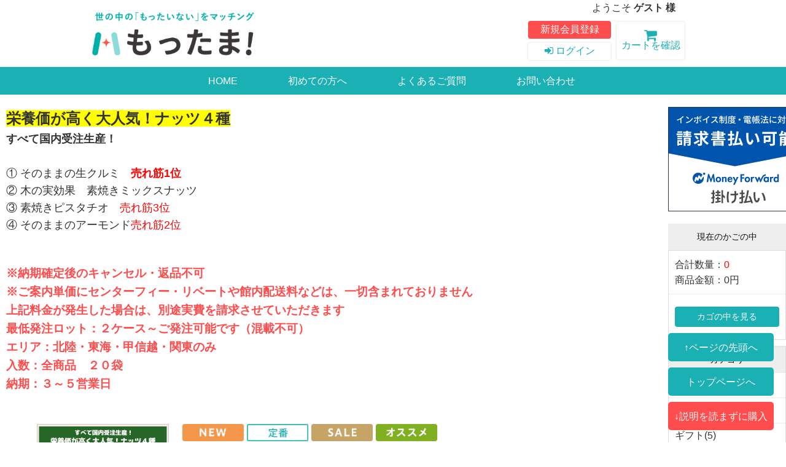

--- FILE ---
content_type: text/html; charset=UTF-8
request_url: https://mottama.jp/products/4001-T4952671251402/
body_size: 13028
content:
<!--#script no escape#-->
<?xml version="1.0" encoding="UTF-8"?>
<!DOCTYPE html PUBLIC "-//W3C//DTD XHTML 1.0 Transitional//EN" "http://www.w3.org/TR/xhtml1/DTD/xhtml1-transitional.dtd">
<html xmlns="http://www.w3.org/1999/xhtml" lang="ja" xml:lang="ja">
<head prefix="og: https://ogp.me/ns# fb: https://ogp.me/ns/fb# article: https://ogp.me/ns/article#">
	<link rel="canonical" href="https://mottama.jp/products/4001-T4952671251402/">
<meta http-equiv="Content-Type" content="text/html; charset=UTF-8" />
<title>栄養価が高く大人気！ナッツ４種 | 食品ロス削減特価品卸売り会員制「もったま！」 食品ロス削減会員制卸売BtoB「もったま！」</title>
<meta http-equiv="Content-Script-Type" content="text/javascript" />
<meta http-equiv="Content-Style-Type" content="text/css" />
	<meta name="author" content="食品ロス削減特価品卸売り会員制「もったま！」" />
	<meta name="description" content="世の中のもったいないをマッチング、会員制総合卸売販売業アイムライズが運営「もったま！」各種飲料・食品・サプリメント・雑貨・化粧品・酒類等の定番品、特価品、賞味期限切迫品、B級品等仕入れ担当者に魅力的な商品をご案内。" />
	<meta name="keywords" content="食品ロス,食品買取,もったま" />
<link rel="shortcut icon" href="/user_data/packages/raku2pc/img/common/favicon.ico?date=011420261630" />
<link rel="icon" type="image/vnd.microsoft.icon" href="/user_data/packages/raku2pc/img/common/favicon.ico?date=011420261630" />

<!-- OGP 共通 -->
<meta property="og:title" content="栄養価が高く大人気！ナッツ４種 | 食品ロス削減特価品卸売り会員制「もったま！」 食品ロス削減会員制卸売BtoB「もったま！」">
<meta property="og:type" content="article">
<meta property="og:url" content="https://mottama.jp/products/4001-T4952671251402/">
	<meta property="og:site_name" content="食品ロス削減会員制卸売BtoB「もったま！」">
	<meta property="og:description" content="世の中のもったいないをマッチング、会員制総合卸売販売業アイムライズが運営「もったま！」各種飲料・食品・サプリメント・雑貨・化粧品・酒類等の定番品、特価品、賞味期限切迫品、B級品等仕入れ担当者に魅力的な商品をご案内。">

<!-- OGP Facebook -->

<!-- OGP Twitter --> 
<meta name="twitter:card" content="summary">

				
<link rel="stylesheet" href="/user_system/packages/raku2pc/css/reset.css?date=011420261630" type="text/css" media="all" />
<link rel="stylesheet" href="/user_system/packages/raku2pc/css/not_async.css?date=011420261630" type="text/css" media="all" />
	<link rel="stylesheet" href="/user_system/packages/raku2pc/css/common.css?date=011420261630" type="text/css" media="all" />
	<link rel="stylesheet" href="/user_system/packages/raku2pc/css/contents.css?date=011420261630" type="text/css" media="all" />
	<link rel="stylesheet" href="/user_system/packages/raku2pc/css/table.css?date=011420261630" type="text/css" media="all" />
	<link rel="stylesheet" href="/user_system/packages/raku2pc/css/bloc.css?date=011420261630" type="text/css" media="all" />
	<link rel="stylesheet" href="/user_system/packages/raku2pc/css/bloc_alpha.css?date=011420261630" type="text/css" media="all" />
	<link rel="stylesheet" href="/user_system/packages/raku2pc/css/font-awesome.min.css?date=011420261630" type="text/css" media="all" />
	<link rel="stylesheet" href="/user_system/packages/raku2pc/css/lib.css?date=011420261630" type="text/css" media="all" />
	<link rel="stylesheet" href="/user_system/packages/raku2pc/css/print.css?date=011420261630" type="text/css" media="all" />
	<link rel="stylesheet" href="/user_system/packages/raku2pc/css/review.css?date=011420261630" type="text/css" media="all" />
	<link rel="stylesheet" href="/js/jquery.colorbox/colorbox.css" type="text/css" media="all" />

				<link rel="stylesheet" href="/user_system/packages/raku2pc/css/raku2bb.css?date=011420261630" type="text/css" media="all" />
	
				<link rel="stylesheet" href="/user_system/packages/raku2pc/css/design.css?date=011420261630" type="text/css" media="all" />
		<link rel="stylesheet" href="/user_system/packages/raku2pc/css/design_contents.css?date=011420261630" type="text/css" media="all" />
					<link rel="stylesheet" href="/user_system/packages/raku2pc/css/main_color.css?date=011420261630" type="text/css" media="all" />
				
					<link rel="stylesheet" href="/user_system/packages/raku2pc/css/required_style.css?date=011420261630" type="text/css" media="all" />
					
		
		
		
			<link rel="stylesheet" href="/user_data/packages/raku2pc/css/import.css?date=011420261630" type="text/css" media="all" />
<link rel="alternate" type="application/rss+xml" title="RSS" href="https://mottama.jp/rss/" />
<script type="text/javascript">//<![CDATA[
/*var customer_regist = 1;*/
var customer_regist = 1;
/*var customer_auto_regist = 0;*/
var customer_auto_regist = 0;
//]]></script>
	<link rel="stylesheet" href="/js/raku2/validationEngine.jquery.css" type="text/css" media="all" />
	<link rel="stylesheet" href="/js/raku2/featherlight.min.css" />
	<link rel="stylesheet" href="/js/raku2/featherlight.default.css" />
	<link rel="stylesheet" href="/js/raku2/themes/base/jquery-ui.css" type="text/css"/>
	<link rel="stylesheet" href="/js/raku2/custom/jquery-ui-1.8.20.custom.css" type="text/css" media="all" />
	<script type="text/javascript" src="/js/raku2/jquery-1.8.2.min.js"></script>
<script type="text/javascript" src="/js/raku2/jquery.validationEngine-ja.js" ></script>
<script type="text/javascript" src="/js/raku2/jquery.validationEngine.js" ></script>
<script type="text/javascript" src="/js/raku2/jquery.collapse.js" ></script>
	<script type="text/javascript" src="/js/raku2/efo_products.js" ></script>
<script type="text/javascript" src="/js/raku2/featherlight.min.js"></script>
<script type="text/javascript" src="/js/eccube.js?011420261630"></script>
<script type="text/javascript" src="/js/eccube.legacy.js" ></script>
<script type="text/javascript" src="/js/jquery.colorbox/jquery.colorbox-min.js" ></script>

<script type="text/javascript" src="/user_system/packages/raku2pc/js/ofi.min.js" ></script>
<script type="text/javascript" id="design-change" src="/user_system/packages/raku2pc/js/design.js" data-design='{"cart_main_color":"#1bb0b3","cart_char_color":"#ffffff","base_back_color":"#eeeeee","base_line_color":"#dddddd","base_char_color":"#111111","accent_color":"#1bb0b3","ms_back_color":"#ffe591","ms_line_color":"#eb9617","ms_char_color":"#111111","body_font_family":"0","flow_back_color":"#ffa624","flow_char_color":"#ffffff","site_layout":"0"}' ></script>
<script type="text/javascript" src="/user_system/packages/raku2pc/js/bxslider_wide.js?date=011420261630"></script>

<!-- bxslider JS,CSS -->
<script type="text/javascript" src="/user_system/packages/raku2pc/js/bxslider.js?date=011420261630"></script>
<link rel="stylesheet" href="/user_system/packages/raku2pc/css/jquery.bxslider.css?date=011420261630" type="text/css" media="all" />
<script type="text/javascript" src="/user_system/packages/raku2pc/js/jquery.bxslider.min.js?date=011420261630" ></script>
<script type="text/javascript" src="/user_system/packages/raku2pc/js/jquery.easing.1.3.js?date=011420261630" ></script>

<!-- 共通JS -->
<script type="text/javascript" src="/user_system/packages/raku2pc/js/common.js?date=011420261630" ></script>







<script type="text/javascript" src="/js/raku2/ui/jquery-ui.min.js" ></script>
<script type="text/javascript" src="/js/raku2/ui/i18n/jquery.ui.datepicker-ja.js" ></script>

<!-- google Material Symbol -->
<link rel="stylesheet" href="https://fonts.googleapis.com/css2?family=Material+Symbols+Sharp:opsz,wght,FILL,GRAD@20..48,100..700,0..1,-50..200" />

<script type="text/javascript">//<![CDATA[
	eccube.productsClassCategories = {"3100":{"__unselected":{"__unselected":{"product_class_id":"1379","product_type":"1"}},"921":{"#0":{"classcategory_id2":"0","name":"","stock_find":true,"stock_notify_flag":"1","plg_raku2_b2b_trade_rate":"","plg_raku2_price_type":"0","tax_rate":"8","plg_raku2_rcatalog_id":"4952671251402","plg_raku2_product_serial_no":"-","plg_raku2_unit_quantity":"","plg_raku2_unit":"\u888b","plg_raku2_packing_id":"1","plg_raku2_packing_name":"\u30b1\u30fc\u30b9","price01":"18,360","price01_inctax":"18,360","price01_notax":"17,000","price02":"11,275","price02_inctax":"11,275","price02_notax":"10,440","price03":"","price03_inctax":"","price03_notax":"","teiki_first_price":"11,275","teiki_first_price_inctax":"11,275","teiki_first_price_notax":"10,440","first_price":"","inctax_first_price":"","price04":"11,275","price04_inctax":"11,275","price04_notax":"10,440","price02_org":"11,275","price02_inctax_org":"11,275","price02_notax_org":"10,440","unit_price01_inctax":"","unit_price02_inctax":"","unit_price03_inctax":"","unit_price04_inctax":"","unit_teiki_first_price_inctax":"","unit_price02_inctax_org":"","unit_price01_notax":"","unit_price02_notax":"","unit_price03_notax":"","unit_price04_notax":"","unit_teiki_first_price_notax":"","unit_price02_notax_org":"","price02_show_zero":"0","price03_show_zero":"0","price04_show_zero":"0","teiki_first_price_show_zero":"0","price02_org_show_zero":"0","point":"0","teiki_first_point":"0","product_code":"T4952671251402","product_class_id":"1379","product_type":"1","plg_raku2_backorder_flag":"0","plg_raku2_product_reg_flag":"0"}},"924":{"#0":{"classcategory_id2":"0","name":"","stock_find":true,"stock_notify_flag":"1","plg_raku2_b2b_trade_rate":"","plg_raku2_price_type":"0","tax_rate":"8","plg_raku2_rcatalog_id":"4952671270229","plg_raku2_product_serial_no":"-","plg_raku2_unit_quantity":"","plg_raku2_unit":"\u888b","plg_raku2_packing_id":"1","plg_raku2_packing_name":"\u30b1\u30fc\u30b9","price01":"16,200","price01_inctax":"16,200","price01_notax":"15,000","price02":"10,044","price02_inctax":"10,044","price02_notax":"9,300","price03":"","price03_inctax":"","price03_notax":"","teiki_first_price":"10,044","teiki_first_price_inctax":"10,044","teiki_first_price_notax":"9,300","first_price":"","inctax_first_price":"","price04":"10,044","price04_inctax":"10,044","price04_notax":"9,300","price02_org":"10,044","price02_inctax_org":"10,044","price02_notax_org":"9,300","unit_price01_inctax":"","unit_price02_inctax":"","unit_price03_inctax":"","unit_price04_inctax":"","unit_teiki_first_price_inctax":"","unit_price02_inctax_org":"","unit_price01_notax":"","unit_price02_notax":"","unit_price03_notax":"","unit_price04_notax":"","unit_teiki_first_price_notax":"","unit_price02_notax_org":"","price02_show_zero":"0","price03_show_zero":"0","price04_show_zero":"0","teiki_first_price_show_zero":"0","price02_org_show_zero":"0","point":"0","teiki_first_point":"0","product_code":"T4952671270229","product_class_id":"1380","product_type":"1","plg_raku2_backorder_flag":"0","plg_raku2_product_reg_flag":"0"}},"923":{"#0":{"classcategory_id2":"0","name":"","stock_find":true,"stock_notify_flag":"1","plg_raku2_b2b_trade_rate":"","plg_raku2_price_type":"0","tax_rate":"8","plg_raku2_rcatalog_id":"4952671293105","plg_raku2_product_serial_no":"-","plg_raku2_unit_quantity":"","plg_raku2_unit":"\u888b","plg_raku2_packing_id":"1","plg_raku2_packing_name":"\u30b1\u30fc\u30b9","price01":"18,360","price01_inctax":"18,360","price01_notax":"17,000","price02":"11,772","price02_inctax":"11,772","price02_notax":"10,900","price03":"","price03_inctax":"","price03_notax":"","teiki_first_price":"11,772","teiki_first_price_inctax":"11,772","teiki_first_price_notax":"10,900","first_price":"","inctax_first_price":"","price04":"11,772","price04_inctax":"11,772","price04_notax":"10,900","price02_org":"11,772","price02_inctax_org":"11,772","price02_notax_org":"10,900","unit_price01_inctax":"","unit_price02_inctax":"","unit_price03_inctax":"","unit_price04_inctax":"","unit_teiki_first_price_inctax":"","unit_price02_inctax_org":"","unit_price01_notax":"","unit_price02_notax":"","unit_price03_notax":"","unit_price04_notax":"","unit_teiki_first_price_notax":"","unit_price02_notax_org":"","price02_show_zero":"0","price03_show_zero":"0","price04_show_zero":"0","teiki_first_price_show_zero":"0","price02_org_show_zero":"0","point":"0","teiki_first_point":"0","product_code":"T4952671293105","product_class_id":"1381","product_type":"1","plg_raku2_backorder_flag":"0","plg_raku2_product_reg_flag":"0"}},"922":{"#0":{"classcategory_id2":"0","name":"","stock_find":true,"stock_notify_flag":"1","plg_raku2_b2b_trade_rate":"","plg_raku2_price_type":"0","tax_rate":"8","plg_raku2_rcatalog_id":"4952671250801","plg_raku2_product_serial_no":"-","plg_raku2_unit_quantity":"","plg_raku2_unit":"\u888b","plg_raku2_packing_id":"1","plg_raku2_packing_name":"\u30b1\u30fc\u30b9","price01":"18,360","price01_inctax":"18,360","price01_notax":"17,000","price02":"11,038","price02_inctax":"11,038","price02_notax":"10,220","price03":"","price03_inctax":"","price03_notax":"","teiki_first_price":"11,038","teiki_first_price_inctax":"11,038","teiki_first_price_notax":"10,220","first_price":"","inctax_first_price":"","price04":"11,038","price04_inctax":"11,038","price04_notax":"10,220","price02_org":"11,038","price02_inctax_org":"11,038","price02_notax_org":"10,220","unit_price01_inctax":"","unit_price02_inctax":"","unit_price03_inctax":"","unit_price04_inctax":"","unit_teiki_first_price_inctax":"","unit_price02_inctax_org":"","unit_price01_notax":"","unit_price02_notax":"","unit_price03_notax":"","unit_price04_notax":"","unit_teiki_first_price_notax":"","unit_price02_notax_org":"","price02_show_zero":"0","price03_show_zero":"0","price04_show_zero":"0","teiki_first_price_show_zero":"0","price02_org_show_zero":"0","point":"0","teiki_first_point":"0","product_code":"T4952671250801","product_class_id":"1382","product_type":"1","plg_raku2_backorder_flag":"0","plg_raku2_product_reg_flag":"0"}}}};eccube.stockNotifyList = [];function fnOnLoad() {fnSetClassCategories(document.form1_3100);}
							function fnOnDefault3100() {
								
								$('.plg_Raku2_classcategory_id3100:first').prop('checked', true);
								var form = $('#form1_3100');
								var product_id = 3100;
								var sele1 = $('.plg_Raku2_classcategory_id3100').val();
								if (sele1 !== undefined) {
									var data1 = sele1.split('_');
									eccube.checkStock(form, product_id, data1[2], data1[3]);
								}
							}
						
	$(function(){
		fnOnLoad(); fnOnDefault3100();
	});
//]]></script>



<!-- ▼Analytics部 スタート -->
<script>
  (function(i,s,o,g,r,a,m){i['GoogleAnalyticsObject']=r;i[r]=i[r]||function(){
  (i[r].q=i[r].q||[]).push(arguments)},i[r].l=1*new Date();a=s.createElement(o),
  m=s.getElementsByTagName(o)[0];a.async=1;a.src=g;m.parentNode.insertBefore(a,m)
  })(window,document,'script','//www.google-analytics.com/analytics.js','ga');

    ga('create', 'UA-32324253-4', 'auto');
  ga('require', 'ec');
  






	ga('ec:addProduct', {
		'id': '3100',
		'name': '栄養価が高く大人気！ナッツ４種-そのままの生クルミ',
		'category': '食品',
		'brand': '',
		'variant': 'T4952671250801～T4952671293105'
	});
	ga('ec:setAction','detail');






  ga('send', 'pageview');
</script>



<!-- Global site tag (gtag.js) - Google Analytics -->
<script async src="https://www.googletagmanager.com/gtag/js?id=G-E8N9C2HGNW"></script>
<script>
window.dataLayer = window.dataLayer || [];
function gtag(){dataLayer.push(arguments);}
gtag('js', new Date());

gtag('config', 'G-E8N9C2HGNW');






	gtag('event', 'view_item', {
		items: [
				 {
			 item_name: '栄養価が高く大人気！ナッツ４種-そのままの生クルミ',
			 item_id: '3100',
			 item_brand: '',
			 item_category: '食品',
			 item_variant: 'T4952671250801～T4952671293105'
		 }				]
	});












</script>
<!-- ▲Analytics部 エンド -->
<!-- Meta Pixel Code -->
<!-- End Meta Pixel Code -->
</head>

<!-- ▼BODY部 スタート -->
<body class="plg_Raku2_LC_Page_Products_Detail"><!-- ▼環境メッセージ --><!-- ▲環境メッセージ --><!-- ▼メンテ中メッセージ --><!-- ▲メンテ中メッセージ --><!-- ▼Body共通分析タグ --><!-- ▲Body共通分析タグ --><noscript><p>JavaScript を有効にしてご利用下さい.</p></noscript><div class="raku2_common_modal">
	<div class="raku2_common_modal_bg"></div>
	<div class="raku2_common_modal_container"></div>
</div><!--raku2_common_modal-->

<style>
.raku2_common_modal {
	display: none;
	height: 100%;
	position: fixed;
	top: 0;
	left: 0;
	width: 100%;
	z-index: 1000;
}

.raku2_common_modal_bg {
	background: rgba(0, 0, 0, 0.3);
	height: 100vh;
	position: absolute;
	width: 100%;
}
</style><script>
$(function() {
	$('.raku2_search_btn').on('click', function() {
		const search_keywaord = $(this).siblings('.raku2_search_keyword').val();
		eccube.setValueAndSubmit('raku2_search_form_fix', 'name', search_keywaord);
	});
});
</script>
<form id="raku2_search_form_fix" name="raku2_search_form_fix" method="get" action="/products/list.php">
	<input type="hidden" name="transactionid" value="8556a97436e1fe6740a780ec57322566fa0ca6de">
	<input type="hidden" name="name" value="">
</form><div class="frame_outer"><a name="top" id="top"></a><div class="raku2_search_area raku2_common_modal_content">
	<form name="raku2_search_form" method="get" action="/products/list.php" class="raku2_search_form">
		<input type="hidden" name="transactionid" value="8556a97436e1fe6740a780ec57322566fa0ca6de">
		<label for="raku2_search_area_box" class="raku2_search_area_box">
			<input type="text" name="name" id="raku2_search_area_box" class="raku2_search_box box300" value="" placeholder="&nbsp;">
			<span class="raku2_search_box_label">検索</span>
			<span class="raku2_search_box_border"></span>
		</label>
		<button type="submit" value="検索"><span class="material-symbols-sharp">search</span></button>
		<div class="raku2_cross"><span class="material-symbols-sharp">close</span></div>
	</form>
</div>

<script>
	$(function() {
		$('.raku2_search_glass').on('click',function(){
			$('.raku2_common_modal').fadeIn();
			$('.raku2_search_area').slideDown();
			$('.raku2_search_form').slideDown();
			$('.raku2_search_area_box #raku2_search_area_box').focus();
		});

		$('.raku2_common_modal_bg, .raku2_cross').on('click',function(){
			$('.raku2_common_modal_content, .raku2_search_form').slideUp();
			$('.raku2_common_modal').fadeOut();
		});
	});
</script><!--#script no escape#-->
<!--▼HEADER--><div id="header_wrap"><div id="header" class="clearfix"><!--<p id="site_description">世の中の「もったいない」をマッチング！</p>--><div id="logo_area"><h1><a href="/"><img src="/upload/save_image/04272105_6087fe0961b.png" alt="栄養価が高く大人気！ナッツ４種" /></a></h1></div><div id="header_utility"><div id="headerInternalColumn"><div class="block_outer"><div id="header_login_area" class="clearfix"><form name="header_login_form" id="header_login_form" method="post" action="https://mottama.jp/frontparts/login_check.php" onsubmit="return eccube.checkLoginFormInputted("header_login_form")"><input type="hidden" name="mode" value="login" /><input type="hidden" name="transactionid" value="8556a97436e1fe6740a780ec57322566fa0ca6de" /><input type="hidden" name="url" value="/products/4001-T4952671251402/" /><div class="block_body clearfix"><div id="user_login"><p>ようこそ <span class="user_name">ゲスト 様</span>　<a href="https://mottama.jp/mypage/login.php#main_column"><i class="fa fa-sign-in"></i> ログイン</a></p></div><div class="btn_outer"><div class="layout_left"><div class="entry_btn"><a href="/entry/">新規会員登録</a></div><div class="login_btn"><a href="https://mottama.jp/mypage/login.php#main_column"><i class="fa fa-sign-in"></i> ログイン</a></div></div></div><div class="cart_btn"><a href="/cart/"><i class="fa fa-shopping-cart" aria-hidden="true"></i>カートを確認</a></div></div></form></div></div><!-- .block_outer[end] --></div><!-- #headerInternalColumn[end] --></div><!-- #header_utility[end] --></div><!-- #header[end] --><div id="gloval_navi"><ul class="clearfix"><li><a href="https://mottama.jp/">HOME</a></li><li><a href="/user_data/guide.php">初めての方へ</a></li><li><a href="/faq.html">よくあるご質問</a></li><li><a href="/contact/">お問い合わせ</a></li><li class="cart"><a href="/cart/"><i class="fa fa-shopping-cart" aria-hidden="true"></i> カートを確認</a></li></ul></div></div><!-- #header_wrap[end] --><!--▲HEADER-->
<div id="container" class="clearfix"><div id="main_column" class="colnum2 left"><!-- ▼メイン --><div class="layout_uppertext"></div><!--#script no escape#-->

<script type="text/javascript" src="/js/raku2/jquery.cookie.js"></script><script type="text/javascript" src="/js/raku2/jquery.json-2.3.min.js"></script><script type="text/javascript" src="/js/raku2/favorites.js"></script><script type="text/javascript" src="/js/jquery.facebox/facebox.js"></script><link rel="stylesheet" type="text/css" href="/js/jquery.facebox/facebox.css" media="screen"><script type="text/javascript" src="/js/jquery.fancybox/jquery.mousewheel-3.0.4.pack.js"></script><script type="text/javascript" src="/js/jquery.fancybox/jquery.fancybox-1.3.4.pack.js"></script><link rel="stylesheet" type="text/css" href="/js/jquery.fancybox/jquery.fancybox-1.3.4.css" media="screen"><script type="text/javascript">//<![CDATA[
	// お気に入りの表示切替
		// Cookie版
		$(function() {
			$(".add_favorite_button").show();
			$(".remove_favorite_button").hide();
			var _favorites = __get_favorites();
			$(_favorites).each(function() {
				var _f = this;
				$("#add_favorite_product_" + _f.id).hide();
				$("#remove_favorite_product_" + _f.id).show();
			});
		});
	
	// 規格2に選択肢を割り当てる。
	function fnSetClassCategories(form, classcat_id2_selected) {
		var $form = $(form);
		var product_id = $form.find('input[name=product_id]').val();
		var $sele1 = $form.find('select[name=classcategory_id1]');
		var $sele2 = $form.find('select[name=classcategory_id2]');
		eccube.setClassCategories($form, product_id, $sele1, $sele2, classcat_id2_selected);
	}
	// 再入荷のお問い合わせボタン
	function fnAddStockNotify(form, product_class_id) {
		var $form = $(form);
		if (product_class_id == 0) {
			// リスト形式の場合
			product_class_id = $form.find('input[name=product_class_id]').val();
		}
		$(form).find('input[name=mode]').val('add_stock_notify');
		$(form).find('input[name=stock_notify_product_class_id]').val(product_class_id);
		$form.submit();
	}

	// fancyBox
	$(function(){
		$("a[rel=fancybox_group]").fancybox({
			'transitionIn'		: 'none',
			'transitionOut'		: 'none',
			'cyclic'			: 'true',
		});
	});

	// 表形式表示での選択処理
	$(function() {
		$('input[name=plg_Raku2_classcategory_id]:radio').change(function() {
			var $form = $(this).parents('form');
			var arrIds = $(this).val().split('_');
			eccube.checkStock($form, arrIds[0], arrIds[2], arrIds[3]);
		});
	});
//]]></script><script type="text/javascript">//<![CDATA[
	// メイン画像・サブ画像・規格画像hover時にmsg表示
	$(function() {
		var isEventRunning = false; // イベントが実行中かどうかのフラグ

		$('.photo a, .sub_photo a').on({
			'mouseenter':function(){
			if (!isEventRunning) {
				isEventRunning = true;
				$(this).next().fadeIn(function(){
				});
			}
		},
			'mouseleave':function(){
			$(this).next().fadeOut('fast', function(){
				isEventRunning = false; // イベントが終了したらフラグを戻す
			});
		}
		});
	});

//]]></script><script>//<![CDATA[
	// 並び順を変更
	function fnChangeOrderby(orderby) {
		let form = 'form1_3100';
		eccube.setValue('mode', 'review_sort', form);
		eccube.setValue('orderby', orderby, form);
		eccube.submitForm('', form);
	}
//]]></script><a name="4001-T4952671251402"></a>
	
		<div id="undercolumn">
							<!--▼商品詳細▼-->
<div id="detailarea" class="clearfix">
	<div id="detail_type_a">

		<!--■サーバーエラーメッセージ（普段は表示されることは無い）■-->
		
		<!--■画面メッセージ（在庫なしの場合）■-->
				
		<!--■ＰＣ用販売説明文■-->
		<div id="ins_display_caption_pc">
			<!--#script no escape#-->
<h1 style="font-size:x-large">
<span style="background-color:#ffff00">栄養価が高く大人気！ナッツ４種</span></h1>
<div style="font-size:large;padding-bottom: 50px;">

<p style="font-size:large">
<strong>すべて国内受注生産！</strong><br><br>

① そのままの生クルミ　<span style="color:#ff0000"><strong>売れ筋1位</strong></span><br>
② 木の実効果　素焼きミックスナッツ<br>
③ 素焼きピスタチオ　<span style="color:#ff0000">売れ筋3位</span><br>
④ そのままのアーモンド<span style="color:#ff0000">売れ筋2位</span>
</p>
</div>

<div class="warning">
※納期確定後のキャンセル・返品不可<br>
※ご案内単価にセンターフィー・リベートや館内配送料などは、一切含まれておりません<br>
上記料金が発生した場合は、別途実費を請求させていただきます<br>
最低発注ロット：２ケース～ご発注可能です（混載不可）<br>
エリア：北陸・東海・甲信越・関東のみ<br>
入数：全商品　２０袋<br>
納期：３～５営業日
</div>
		</div>
		
		<!--■左ブロック■-->
		<div id="detailleftbloc">
			<!--■商品画像■-->
							<!--■商品画像■-->

<div class="photo">

									
					<a
				rel="fancybox_group"
				href="/upload/save_image/04121657_6618e96cf1b.jpg"
				class=""
				target="_blank"
			>
			<img src="/upload/save_image/04121657_6618e96cf1b.jpg" alt="栄養価が高く大人気！ナッツ４種" class="picture js-replace-no-image" />
			</a>
				<p class="picture_message" style="display: none;">
			<a href="/upload/save_image/04121657_6618e96cf1b.jpg" class="" target="_blank">画像をクリックして拡大する</a>
		</p>
		</div>

<!--■規格画像■-->
																
<!--■サブ画像■-->
																																																																
<!--■動画■-->
					</div>

		<!--■右ブロック■-->
		<div id="detailrightbloc" class="detaildescriptionbloc">
			<!--■商品詳細（通常）■-->
			
<script type="text/javascript">//<![CDATA[

	// メイン商品購入サブミット処理
	function fnform1Submit(p_form, p_zaiko_type, p_kikaku_select, classcategory_id, product_type_id) {

		// 規格の設定
		if (classcategory_id != '') {
			// かごに入れる規格を設定
			$('#' + p_form + '_plg_Raku2_classcategory_id').val(classcategory_id);
		}

		// 追加購入可能グループ
		if (product_type_id != '') {
			// かごに入れる規格を設定
			$('#' + p_form + '_product_type_id').val(product_type_id);
		}

				// 在庫選択肢、かつ、表形式の場合のチェックする
		if (p_zaiko_type==2 && p_kikaku_select == 1) {
			 $('#' + p_form).validationEngine({
			    promptPosition: "topLeft:130"
			 });
		}
		
		// サブミット
		$('#' + p_form).submit();
	}
	
	function fnChgOption() {
		var option1 = $('[name="product_option_id[]"] option:selected').val();
		var option2 = $('[name="product_option_id2[]"] option:selected').val();
		
		//活性制御
		if(option1 == "") {
			$('[name="quantity"]').prop('disabled', true);
			$('[name="quantity"]').css('background-color', "#dcdcdc");
		} else {
			$('[name="quantity"]').prop('disabled', false);
			$('[name="quantity"]').css('background-color', "#fff");
		}

		if(option2 == "") {
			$('[name="quantity2"]').prop('disabled', true);
			$('[name="quantity2"]').css('background-color', "#dcdcdc");
		} else {
			$('[name="quantity2"]').prop('disabled', false);
			$('[name="quantity2"]').css('background-color', "#fff");
		}
		
		//両方未選択ならカートボタンを非表示
		if(option1 == "" && option2 == "") {
			$('.cart_area').css('display', 'none');
		} else {
			$('.cart_area').css('display', '');
		}
	}

	// 価格が非表示の場合、かつ、購入不可の場合は、カートに入れるを消す
																
//]]></script>

<form name="form1_3100" id="form1_3100" method="post" action="?">
	<input type="hidden" name="transactionid" value="8556a97436e1fe6740a780ec57322566fa0ca6de" />
	<input type="hidden" name="formname" value="form1" />
	<input type="hidden" name="mode" value="cart" />
	<input type="hidden" name="product_id" value="3100" />
	<input type="hidden" name="product_id_3100" value="" />
	<input type="hidden" name="product_class_id" value="1379" id="product_class_id" />
	<input type="hidden" name="favorite_product_id" value="" />
	<input type="hidden" name="stock_notify_product_class_id" value="" />
	<input type="hidden" name="product_type_id" value="0" id="form1_3100_product_type_id" />
		<input type="hidden" name="rp" value="" />
		<input type="hidden" id="display_estimate_button_detail" name="display_estimate_button_detail" value="0" />
	<input type="hidden" id="raku2_price_undecided_enble" name="raku2_price_undecided_enble" value="0" />
	<input type="hidden" id="raku2_price_undecided_enble_opt" name="raku2_price_undecided_enble_opt" value="0" />
	<input type="hidden" id="product_list_table_product_unit_quantity" value="1" />
	<input type="hidden" id="product_detail_price_type" value="1" />
	<input type="hidden" id="orderby" name="orderby" value="create_date">
	<input type="hidden" name="file_key" value="" />

	<!--■商品ステータス■-->
				<ul class="status_icon clearfix">
			<!--★定期購入★-->
			
			<!--★予約商品★-->
			
			<!--★のし対応★-->
			
																				<li class="image_status_new">
					<img src="/user_data/packages/raku2pc/img/icon/ico_01.gif" alt="新商品" id="icon1" />
					<span class="status_icon_span">新商品</span>
				</li>
																				<li class="raku2_image_status_8">
					<img src="/user_data/packages/raku2pc/img/icon/lable-normal.png" alt="定番" id="icon8" />
					<span class="status_icon_span">定番</span>
				</li>
																				<li class="image_status_sale">
					<img src="/user_data/packages/raku2pc/img/icon/ico_03.gif" alt="SALE" id="icon3" />
					<span class="status_icon_span">SALE</span>
				</li>
																				<li class="image_status_recommended">
					<img src="/user_data/packages/raku2pc/img/icon/ico_04.gif" alt="オススメ" id="icon4" />
					<span class="status_icon_span">オススメ</span>
				</li>
					</ul>
	
	<!--■詳細メインコメント (楽天:PC用キャッチコピー)■-->
	<div class="main_comment"></div>

	<!--■商品名■-->
	<h2 class="raku2_break_word raku2_product_name">栄養価が高く大人気！ナッツ４種</h2>


	<!--■ＰＣ用商品説明文■（※テンプレートＢ・Ｄのみ　ここで表示）-->
	
	<!--■商品コード■(動的)-->
	<dl class="product_code">
		<dt>商品コード:</dt>
		<dd>
			<span id="product_code_default">
									T4952671250801～T4952671293105
							</span><span id="product_code_dynamic"></span>
		</dd>
	</dl>

	
	<!--■通常価格■(動的)-->

				
						<dl class="normal_price">
									<dt>参考上代</dt>
													<dd class="price">
						<span class="price01_notax_default">17,000</span><span class="price01_notax_dynamic"></span>円 (税込8%						<span class="price01_inctax_default">18,360</span><span class="price01_inctax_dynamic"></span>円)
					</dd>
							</dl>
			
	<!--■販売価格■(動的)-->
					<div class="price price_show_type01">
			<p class="price_show_close">会員価格は会員様のみ公開</p>
		</div>
			
		<!--■1個あたりの単価(動的)■-->
																								
		<!--■ポイント(動的)■-->
														
		<!--■元の販売価格(ただしログイン前は会員価格を表示)(動的)■-->
																
				
		<!--■販売期間■-->
					<div class="sell_kikan">
															<div>販売期間:～2024年04月30日 15時00分</div>
												</div>
		
		
		
		
																	<dl class="rcatalog_id">
						<dt>JANコード:</dt>
						<dd><span id="product_rcatalog_id_default">4952671250801</span><span id="product_rcatalog_id_dynamic"></span></dd>
					</dl>
										
										
					<!--■関連カテゴリ■-->
			<dl class="relative_cat">
				<dt>関連カテゴリ:</dt>
									<dd>
																					<a href="/products/c/foods/">食品</a>
																									</dd>
									<dd>
																					<a href="/products/c/foods/">食品</a>
														 > 																					<a href="/products/c/pro-foods/">加工食品</a>
																									</dd>
									<dd>
																					<a href="/products/c/standard/">通常品</a>
																									</dd>
							</dl>
				
					<!--■注文受付数■-->
			<div class="sale_limit">
				注文受付数:
									2ケース ～
											</div>
		
				
							
		<!--■規格選択■-->
						

	<!--■画面メッセージ上■-->
	

		<!--★お気に入り登録★-->
		
	<!--■表形式２■-->
	

	<!--■表形式３■-->
	

			
	<!--■カートに入れる■-->
		<div class="cart_area_col01">
	<div class="cart_area clearfix">
			
						<div class="attention">※商品の販売期間外のため現在は注文を受け付けていません。</div>
				
		<!--■再入荷お知らせボタン■-->
											<div class="stock_notify_btn clear">
										
														</div>
									
		<!--★お気に入り登録★-->
				<div class="favorite_btn clear">
							<a
					href="#"
					onclick="__add_favorite('3100', '栄養価が高く大人気！ナッツ４種');return false;"
					id="add_favorite_product_3100"
					class="add_favorite_button"
					style="display:none;"
				>
					<span name="add_favorite_product" id="add_favorite_product"><i class="fa fa-heart-o" aria-hidden="true"></i> お気に入り</span>
				</a>
								<a
					href="#"
					onclick="__remove_favorite('3100');return false;"
					id="remove_favorite_product_3100"
					class="remove_favorite_button"
					style="display:none;"
				>
					<span name="remove_favorite_product" id="remove_favorite_product"><i class="fa fa-heart on" aria-hidden="true"></i> お気に入り登録済み</span>
				</a>
									</div>
		
		<!--■お問い合わせボタン■-->
		
		<!--■資料請求ボタン■-->
		
		</div>
	</div>

</form>
			<!--■商品詳細（定期）■-->
			
			<!--■画面メッセージ下■-->
			
			
			<!--■ＰＣ用商品説明文■-->
			<div id="ins_catalog_caption_pc"><!--#script no escape#-->
※画像はイメージです　現物を優先いたします。<br>

<table>
<tr>
<th>商品名</th>
<td>
① そのままの生クルミ<br>
② 木の実効果　素焼きミックスナッツ<br>
③ 素焼きピスタチオ<br>
④ そのままのアーモンド
</td>
</tr>
<tr>
<th>エリア</th>
<td>北陸・東海・甲信越・関東のみ<br>
</td>
</tr>
<tr>
<th>ロット</th>
<td>２ケース～ご発注可能です（混載不可）
</td>
</tr>
<tr>
<th>賞味期限</th>
<td>
製造より３００日
</td>
</tr>
<tr>
<th>規格</th>
<td>
①：２８０g / ②：２２０g / ③：２１０g / ④：２８０g
</td>
</tr>
<tr>
<th>入数</th>
<td>全商品　２０袋</td>
</tr>
<tr>
<th>納期</th>
<td>３～５営業日</td>
</tr>
<tr>
<th>メーカー</th>
<td>栗山商事</td>
</tr>
</table></div>
		</div>
	<!--▲買い物かご-->
	</div>
</div>
<!--▲商品詳細▲-->			
			<!--▼商品レビュー（ここから）▼-->
						<!--▲商品レビュー▲（ここまで）-->
		</div>

		<ul id="fixed_link"><li><a href="#top">↑ページの先頭へ</a></li>
			<li><a href="https://mottama.jp/">トップページへ</a></li>
			<li><a href="#detailrightbloc" id="btn_cart">↓説明を読まずに購入</a></li>
		</ul><span style="display:none;">
<div class="cartin">
</div><script type="text/javascript">//<![CDATA[

//]]>
</script>
                <div class="cartin" style="margin-top:1em;">
                    <div class="cartin_btn">
                        <div id="cartbtn_default">
                            <a href="javascript:void(fnFormModeSubmit('form1', 'plg_pg2click', '', ''));" onmouseover="chgImgImageSubmit('/plugin/Pg2Click/btn_2click_on.png','plg_pg2click')" onmouseout="chgImgImageSubmit('/plugin/Pg2Click/btn_2click.png','plg_pg2click')">
                                <img src="/plugin/Pg2Click/btn_2click.png" alt="2クリック決済" name="plg_pg2click" id="plg_pg2click" /></a>
                        </div>
                    </div>
                </div>


</span>


<div class="layout_lowertext"></div><!--▼HEADER--><div></div><!--▲HEADER-->
<!-- ▲メイン --><!-- ▼カテゴリから選ぶ --><div class="category">
<h2 class="category__title">カテゴリから選ぶ</h2>
<ul class="category__list">
<li class="category__item cat04"><a class="category__link" href="https://mottama.jp/products/c/foods/?orderby=date">食品<span>（加工品・一般）</span></a></li>
<li class="category__item cat05"><a class="category__link" href="https://mottama.jp/products/c/drink/?orderby=date">飲料</a></li>
<li class="category__item cat01"><a class="category__link" href="https://mottama.jp/products/c/cosmetic/?orderby=date">化粧品</a></li>
<li class="category__item cat02"><a class="category__link" href="https://mottama.jp/products/c/goods/?orderby=date">雑貨</a></li>
<li class="category__item cat06"><a class="category__link" href="https://mottama.jp/products/c/foodstuff/?orderby=date">業務用食料</a></li>
<li class="category__item cat03"><a class="category__link" href="https://mottama.jp/products/c/liquors/?orderby=date">酒類</a></li>
<li class="category__item cat07"><a class="category__link" href="https://mottama.jp/products/c/corona/?orderby=date">コロナ対策用</a></li>
</ul>
</div><!-- ▲カテゴリから選ぶ --></div><div id="rightcolumn" class="side_column"><!-- ▼MFケッサイバナー --><div class="side-banner">
<a class="side-banner-image" href="https://mfkessai.co.jp/kessai/buyer/" target="_blank">
<img src="https://c.mfkessai.co.jp/img/material/ec/bnr02_220_170.png" alt="マネーフォワードケッサイ">
</a>
</div><!-- ▲MFケッサイバナー --><!-- ▼かごの中 --><!--#script no escape#-->

<div class="block_outer"><div id="cart_area"><h2 class="cart"><span class="title">現在のかごの中</span></h2><div class="block_body"><div class="information"><p class="item">合計数量：<span class="attention">0</span></p><p class="total">商品金額：<span class="price">0円</span></p></div><div class="btn"><a href="/cart/">カゴの中を見る</a></div></div></div></div><!-- ▲かごの中 --><!-- ▼レフトナビゲーション --><!--#script no escape#-->
<!--#script no escape#-->
<!--▼LEFTNAVI--><!--▲LEFTNAVI-->
<!-- ▲レフトナビゲーション --><!-- ▼カテゴリ(アコーディオン) --><!--#script no escape#-->
<div class="block_outer">
	<div id="category_area">
		<div class="block_body">
			<h2>カテゴリ</h2>
			<ul id="tree1" class="ul_tree">
														<li class="level1">
													<div class="c_tree on_child">
								<div class="tree_img_outer"></div>
																	<a href="/products/c/foods/?orderby=date" class="tree1_cat_link">食品(201)</a>
																<a class="toggle"></a>
							</div>
												<ul class="tree2" class="ul_tree">
																							<li class="level2">
									<div class="c_tree">
										<div class="tree_img_outer"></div>
																					<a href="/products/c/sweets/?orderby=date"  >お菓子(63)</a>
																			</div>
								</li>
																															<li class="level2">
									<div class="c_tree">
										<div class="tree_img_outer"></div>
																					<a href="/products/c/drink/?orderby=date"  >飲料(27)</a>
																			</div>
								</li>
																															<li class="level2 onmark">
									<div class="c_tree">
										<div class="tree_img_outer"></div>
																					<a href="/products/c/pro-foods/?orderby=date"   class="onlink">加工食品(145)</a>
																			</div>
								</li>
																															<li class="level2">
									<div class="c_tree">
										<div class="tree_img_outer"></div>
																					<a href="/products/c/seasoning/?orderby=date"  >調味料(12)</a>
																			</div>
								</li>
																															<li class="level2">
									<div class="c_tree">
										<div class="tree_img_outer"></div>
																					<a href="/products/c/frosen-food/?orderby=date"  >冷凍食品(15)</a>
																			</div>
								</li>
																															<li class="level2">
									<div class="c_tree">
										<div class="tree_img_outer"></div>
																					<a href="/products/c/noodles/?orderby=date"  >麺類(19)</a>
																			</div>
								</li>
																															<li class="level2">
									<div class="c_tree">
										<div class="tree_img_outer"></div>
																					<a href="/products/c/foodstuff/?orderby=date"  >業務用・食材(2)</a>
																			</div>
								</li>
																					</ul>
					</li>
																			<li class="level1">
													<div class="c_tree on_child">
								<div class="tree_img_outer"></div>
																	<a href="/products/c/liquors/?orderby=date" class="tree1_cat_link">酒類(3)</a>
																<a class="toggle"></a>
							</div>
												<ul class="tree2" class="ul_tree">
																							<li class="level2">
									<div class="c_tree">
										<div class="tree_img_outer"></div>
																					<a href="/products/c/wine/?orderby=date"  >ワイン(1)</a>
																			</div>
								</li>
																															<li class="level2">
									<div class="c_tree">
										<div class="tree_img_outer"></div>
																					<a href="/products/c/whisky/?orderby=date"  >ウイスキー(2)</a>
																			</div>
								</li>
																					</ul>
					</li>
																			<li class="level1">
													<div class="c_tree">
								<div class="tree_img_outer"></div>
																	<a href="/products/c/150/?orderby=date"  >ギフト(5)</a>
															</div>
												<ul class="tree2" class="ul_tree">
													</ul>
					</li>
																			<li class="level1">
													<div class="c_tree on_child">
								<div class="tree_img_outer"></div>
																	<a href="/products/c/h-foods/?orderby=date" class="tree1_cat_link">健康食品・サプリメント(4)</a>
																<a class="toggle"></a>
							</div>
												<ul class="tree2" class="ul_tree">
																							<li class="level2">
									<div class="c_tree">
										<div class="tree_img_outer"></div>
																					<a href="/products/c/healthy-drink/?orderby=date"  >健康ドリンク(3)</a>
																			</div>
								</li>
																					</ul>
					</li>
																			<li class="level1">
													<div class="c_tree on_child">
								<div class="tree_img_outer"></div>
																	<a href="/products/c/cosmetic/?orderby=date" class="tree1_cat_link">コスメ(8)</a>
																<a class="toggle"></a>
							</div>
												<ul class="tree2" class="ul_tree">
																							<li class="level2">
									<div class="c_tree">
										<div class="tree_img_outer"></div>
																					<a href="/products/c/skincare/?orderby=date"  >スキンケア(3)</a>
																			</div>
								</li>
																															<li class="level2">
									<div class="c_tree">
										<div class="tree_img_outer"></div>
																					<a href="/products/c/haircare/?orderby=date"  >ヘアケア(1)</a>
																			</div>
								</li>
																															<li class="level2">
									<div class="c_tree">
										<div class="tree_img_outer"></div>
																					<a href="/products/c/makeup/?orderby=date"  >メイクアップ(2)</a>
																			</div>
								</li>
																																																																																	</ul>
					</li>
																			<li class="level1">
													<div class="c_tree">
								<div class="tree_img_outer"></div>
																	<a href="/products/c/goods/?orderby=date"  >雑貨(16)</a>
															</div>
												<ul class="tree2" class="ul_tree">
													</ul>
					</li>
																			<li class="level1">
													<div class="c_tree">
								<div class="tree_img_outer"></div>
																	<a href="/products/c/corona/?orderby=date"  >コロナ対策関連(3)</a>
															</div>
												<ul class="tree2" class="ul_tree">
													</ul>
					</li>
																			<li class="level1">
													<div class="c_tree">
								<div class="tree_img_outer"></div>
																	<a href="/products/c/special-price/?orderby=date"  >特価・訳あり品(32)</a>
															</div>
												<ul class="tree2" class="ul_tree">
													</ul>
					</li>
																			<li class="level1">
													<div class="c_tree">
								<div class="tree_img_outer"></div>
																	<a href="/products/c/standard/?orderby=date"   class="onlink">通常品(149)</a>
															</div>
												<ul class="tree2" class="ul_tree">
													</ul>
					</li>
												</ul>
		</div>
	</div>
</div><!-- ▲カテゴリ(アコーディオン) --><!-- ▼商品検索 --><!--#script no escape#-->

<div class="block_outer"><div id="search_area"><h2><span class="title">商品検索</span></h2><div class="block_body"><!--検索フォーム--><form name="search_form" id="search_form" method="get" action="/products/list.php"><input type="hidden" name="transactionid" value="8556a97436e1fe6740a780ec57322566fa0ca6de" /><dl class="formlist"><dt>商品カテゴリから選ぶ</dt><dd><input type="hidden" name="mode" value="search" /><select name="category_id" class="box145"><option label="全ての商品" value="">全ての商品</option><option label="&nbsp;&nbsp;食品" value="100" selected="selected">&nbsp;&nbsp;食品</option>
<option label="&nbsp;&nbsp;&nbsp;&nbsp;お菓子" value="104">&nbsp;&nbsp;&nbsp;&nbsp;お菓子</option>
<option label="&nbsp;&nbsp;&nbsp;&nbsp;飲料" value="101">&nbsp;&nbsp;&nbsp;&nbsp;飲料</option>
<option label="&nbsp;&nbsp;&nbsp;&nbsp;加工食品" value="102" selected="selected">&nbsp;&nbsp;&nbsp;&nbsp;加工食品</option>
<option label="&nbsp;&nbsp;&nbsp;&nbsp;調味料" value="103">&nbsp;&nbsp;&nbsp;&nbsp;調味料</option>
<option label="&nbsp;&nbsp;&nbsp;&nbsp;冷凍食品" value="105">&nbsp;&nbsp;&nbsp;&nbsp;冷凍食品</option>
<option label="&nbsp;&nbsp;&nbsp;&nbsp;麺類" value="107">&nbsp;&nbsp;&nbsp;&nbsp;麺類</option>
<option label="&nbsp;&nbsp;&nbsp;&nbsp;業務用・食材" value="106">&nbsp;&nbsp;&nbsp;&nbsp;業務用・食材</option>
<option label="&nbsp;&nbsp;酒類" value="180">&nbsp;&nbsp;酒類</option>
<option label="&nbsp;&nbsp;&nbsp;&nbsp;ワイン" value="181">&nbsp;&nbsp;&nbsp;&nbsp;ワイン</option>
<option label="&nbsp;&nbsp;&nbsp;&nbsp;ウイスキー" value="902">&nbsp;&nbsp;&nbsp;&nbsp;ウイスキー</option>
<option label="&nbsp;&nbsp;ギフト" value="901">&nbsp;&nbsp;ギフト</option>
<option label="&nbsp;&nbsp;健康食品・サプリメント" value="200">&nbsp;&nbsp;健康食品・サプリメント</option>
<option label="&nbsp;&nbsp;&nbsp;&nbsp;健康ドリンク" value="201">&nbsp;&nbsp;&nbsp;&nbsp;健康ドリンク</option>
<option label="&nbsp;&nbsp;コスメ" value="300">&nbsp;&nbsp;コスメ</option>
<option label="&nbsp;&nbsp;&nbsp;&nbsp;スキンケア" value="301">&nbsp;&nbsp;&nbsp;&nbsp;スキンケア</option>
<option label="&nbsp;&nbsp;&nbsp;&nbsp;ヘアケア" value="302">&nbsp;&nbsp;&nbsp;&nbsp;ヘアケア</option>
<option label="&nbsp;&nbsp;&nbsp;&nbsp;メイクアップ" value="304">&nbsp;&nbsp;&nbsp;&nbsp;メイクアップ</option>
<option label="&nbsp;&nbsp;雑貨" value="400">&nbsp;&nbsp;雑貨</option>
<option label="&nbsp;&nbsp;コロナ対策関連" value="500">&nbsp;&nbsp;コロナ対策関連</option>
<option label="&nbsp;&nbsp;特価・訳あり品" value="600">&nbsp;&nbsp;特価・訳あり品</option>
<option label="&nbsp;&nbsp;通常品" value="700" selected="selected">&nbsp;&nbsp;通常品</option>
</select></dd></dl><dl class="formlist"><dt>商品名を入力</dt><dd><input type="text" name="name" class="box140" maxlength="50" value="" /></dd></dl><p class="btn"><input type="submit" value="検索" name="search" /></p></form></div></div></div><!-- ▲商品検索 --><!-- ▼食品買取バナー --><div class="side-banner">
<a class="side-banner-image" href="https://aimrise.co.jp/guidekenshoku/" target="_blank">
<img src="https://mottama.jp/user_data/packages/raku2pc/img/banner/bnr_aim-soudan--pc.png
" alt="食品買取">
</a>
<a class="side-banner-text" href="https://aimrise.co.jp/guidekenshoku/" target="_blank">食品買取はこちら</a>
</div><!-- ▲食品買取バナー --><!-- ▼LINEお友だち追加 -->
   <div class="block_outer">
        <div id="search_area">
        <h2><span class="title">LINEお友だち追加</span></h2>
            <div class="block_body">
              <p class="block_body_text">商品情報が届きます</p>
              <img class="block_body_image " src="https://qr-official.line.me/sid/M/239uuzmu.png" alt="もったまLINEお友達QRコード">
              <a href="https://lin.ee/Vgda25X" target="_blank"><img src="https://scdn.line-apps.com/n/line_add_friends/btn/ja.png" alt="友だち追加" width="100%" height="auto" border="0"></a>
            </div>
        </div>
    </div><!-- ▲LINEお友だち追加 --><!-- ▼カレンダー --><!--#script no escape#-->
<div class="block_outer"><div id="calender_area"><h2>営業カレンダー</h2><div class="block_body"><table><caption class="month">2026年1月</caption><thead><tr><th>日</th><th>月</th><th>火</th><th>水</th><th>木</th><th>金</th><th>土</th></tr></thead><tr><td></td><td></td><td></td><td></td><td class="off">1</td><td class="off">2</td><td class="off">3</td></tr><tr><td class="off">4</td><td>5</td><td>6</td><td>7</td><td>8</td><td>9</td><td class="off">10</td></tr><tr><td class="off">11</td><td class="off">12</td><td>13</td><td class="today">14</td><td>15</td><td>16</td><td class="off">17</td></tr><tr><td class="off">18</td><td>19</td><td>20</td><td>21</td><td>22</td><td>23</td><td class="off">24</td></tr><tr><td class="off">25</td><td>26</td><td>27</td><td>28</td><td>29</td><td>30</td><td class="off">31</td></tr></table><table><caption class="month">2026年2月</caption><thead><tr><th>日</th><th>月</th><th>火</th><th>水</th><th>木</th><th>金</th><th>土</th></tr></thead><tr><td class="off">1</td><td>2</td><td>3</td><td>4</td><td>5</td><td>6</td><td class="off">7</td></tr><tr><td class="off">8</td><td>9</td><td>10</td><td class="off">11</td><td>12</td><td>13</td><td class="off">14</td></tr><tr><td class="off">15</td><td>16</td><td>17</td><td>18</td><td>19</td><td>20</td><td class="off">21</td></tr><tr><td class="off">22</td><td class="off">23</td><td>24</td><td>25</td><td>26</td><td>27</td><td class="off">28</td></tr></table><p class="information">※赤字は休業日です</p></div></div></div><!-- ▲カレンダー --></div></div><!--#script no escape#-->
<!--▼FOOTER--><!-- フッターフレーム START --><div class="base_design"><div id="footer_company"><div class="footer__info"><div class="footer__info-logo"><img class="footer__info-logo-image" src="https://mottama.jp/user_data/packages/raku2pc/img/common/logo.png" alt="もったま！"></div><div class="footer__info-about"><div class="footer__info-address">総合卸のBtoBサイト【もったま！】<br>〒114-0023  東京都北区滝野川5丁目41番3号　ＴＫビル3階</div><div class="footer__times">営業時間：9：30～18：30　定休日：土・日・祝日</div></div></div><div class="footer__nav"><ul class="footer__list"><li class="footer__item"><a href="https://aimrise.co.jp/" target="_blank">会社概要</a></li><li class="footer__item"><a href="https://mottama.jp/user_data/faq.php#cancel">返品・交換について</a></li><li class="footer__item"><a href="https://mottama.jp/order/index.php">特定商取引法の表記</a></li><li class="footer__item"><a href="https://mottama.jp/guide/privacy.php">プライバシーポリシー</a></li><li class="footer__item"><a href="https://mottama.jp/contact/" target="_top">お問い合わせ</a></li></ul></div><address class="footer__copy">© もったま！ All Rights reserved.</address></div></div><!--▲FOOTER-->
</div><!-- ▼Body共通分析タグ --><!-- ▲Body共通分析タグ --></body><!-- ▲BODY部 エンド -->

<!-- ▼slick部 -->
<!-- ▲slick部 -->


<!-- ロード非同期オン時はレンダリング後にcssを読み込む -->

<div id="common_dialog" class="common_dialog" style="display:none;">
	<p id="common_dialog_message">｛確認メッセージ｝</p>
</div>







<script type="text/javascript">
  (function() {
	var src = (location.protocol == 'https:' ? 'https://mottama.jp/' : 'https://mottama.jp/')
			+ 'plugin/Raku2/plg_raku2_access.php'
			+ '?u=' + encodeURIComponent(location.href)
			+ '&r=' + encodeURIComponent(document.referrer)
			+ '&ttl=' + encodeURIComponent(document.title)
			+ '&dmy=01142026163023'
			+ '&o=';
	document.write('<script src="' + src + '" type="text/javascript"><\/script>');
  })();
</script>

</html>

--- FILE ---
content_type: text/css
request_url: https://mottama.jp/user_system/packages/raku2pc/css/main_color.css?date=011420261630
body_size: 4755
content:
@supports(--css: variables) {
/* グローバルにCSS変数を宣言する */
:root {

    --main-color: #1bb0b3;
    --char-color: #ffffff;
    --base-back-color: #eeeeee;
    --base-line-color: #dddddd;
    --base-char-color: #111111;
    --accent-color: #1bb0b3;
    --ms-back-color: #ffe591;
    --ms-line-color: #eb9617;
    --ms-char-color: #111111;
    --body-font-family: -apple-system, BlinkMacSystemFont, "Helvetica Neue", "Yu Gothic Medium", YuGothicMedium, Verdana, Meiryo, "M+ 1p", sans-serif;
    --flow-back-color: #ffa624;
    --flow-char-color: #ffffff;

}

body {
     font-family: var(--body-font-family, -apple-system, BlinkMacSystemFont, "Helvetica Neue", "Yu Gothic Medium", YuGothicMedium, Verdana, Meiryo, "M+ 1p", sans-serif);
}


#gloval_navi ul li a,
#gloval_navi ul li a:link,
#gloval_navi ul li a:visited,
#gloval_navi ul li a:link:hover,
#gloval_navi ul li a[href]:hover {
    color: var(--char-color);
}



/* =========================================

 メインカラー
 
========================================= */
.btn input {
    background: var(--main-color);
    color: var(--char-color);
}

#calender_area table .month {
    background: var(--main-color);
    color: var(--char-color);
}

/* 詳しくはこちらアイコン */
p.link_text:before {
    color: var(--main-color);
}

/* 見出しアイコン */
#order h3 i.fa-check-square:before {
    color: var(--main-color);
}

/* ご確認画面へボタン */
#order input[type="button"], #order input[type="submit"] {
    border: solid 3px var(--main-color);
    background: #fff;
    box-shadow: 0 1px 2px #ccc;
    color: var(--main-color);
}
#order input[type="button"]:hover, #order input[type="submit"]:hover {
    background: var(--main-color);
    color: var(--char-color);
}
.fa-angle-right:before {
    color: #ccc;
}

/* 新規会員登録ボタン */
.login_area .btn_area.btn_type_def li a {
    background: var(--main-color) none repeat scroll 0% 0%;
    color: var(--char-color);
}

/* アイコン */
#detailarea .review_link_bloc .review_link i {
    color: var(--main-color);
}
#reviews_area div.listrightbloc p.item_review_btn::before {
    color: var(--main-color);
}
#reviews_area div.listrightbloc p.item_page_btn::before {
    color: var(--main-color);
}
#reviews_area .list-inner-left .reviewtitle::before {
    color: var(--main-color);
}
.item_spec_area p.item_page_btn::before {
    color: var(--main-color);
}

/* ボタン */
.list-inner-left-bottom a {
    background: var(--main-color);
}
.entry_btn a, .login_btn a {
    background: var(--main-color) none repeat scroll 0% 0%;
    color: var(--char-color);
}
.entry_btn a, .login_btn {
    color: var(--char-color);
}

/* お買い物を続けるボタン */
.btn_area.btn_type_def li a,
div[id^="raku2_close"] {
    background: var(--main-color) none repeat scroll 0% 0%;
    color: var(--char-color);
}

/* フローティングボタン_商品ページ */
ul#fixed_link li a {
    background: var(--main-color) none repeat scroll 0% 0%;
    color: var(--char-color);
}

/* header */
#header_login_area p.btn input {
    background: var(--main-color) none repeat scroll 0% 0%;
}
#header_login_area p.btn.logout_btn input {
    color: var(--char-color);
}

/* MYページボタン */
#header_login_area div.btn a,
#raku2_new_header .header_mypage_btn a {
    background: var(--main-color) none repeat scroll 0% 0%;
    color: var(--char-color);
}

/* グローバルナビ */
#gloval_navi {
    background-color: var(--main-color);
}

/* 子カテゴリーbefore */
#category_area li.onmark p a.onlink:before {
    color: var(--main-color);
}

/* footer h2 */
#footer h2 {
    background: var(--main-color) none repeat scroll 0% 0%;
    color: var(--char-color);
}

/* リスト */
#account_info .fa-caret-right:before {
    color: var(--main-color);
}

/* お届け先の追加 */
p.addbtn i {
    background: var(--main-color);
    color: var(--char-color);
}
/* ステータスアイコン */
li[class^='image_status_'] span,li[class*=' image_status_'] span,
li[class^='raku2_image_status_'] span,li[class*=' raku2_image_status_'] span {
    background-color: var(--main-color);
}

/* カスタムページ */
/* よくあるご質問 */
.custom_page .acMenu dt.check {
    color: var(--main-color);
}
.custom_page #faqarea h3 {
    background-color: var(--main-color);
    color: var(--char-color);
}
/* ご利用ガイド */
.custom_page #guide_area h2 {
    border-left: var(--main-color) solid 5px;
}


/* 
 マイページナビ
------------------------------------------ */

/* 背景 */
ul#mypage_nav {
    background: var(--main-color);
}
ul#mypage_nav li a {
    background: var(--main-color);
}
/* 文字 */
ul#mypage_nav li a {
    color: var(--char-color);
}
.fa-angle-right:before {
    color: var(--char-color);
}


/* =========================================

 アクセントカラー
 
========================================= */

/* かごの中を見る_side */
#cart_area .btn a {
    background: var(--accent-color) none repeat scroll 0% 0%;
    color: var(--char-color);
}

/* カート内ボタン */
.btn_area.btn_type_def input,
.btn_area.btn_type_def a.btn {
    background: var(--accent-color);
    color: var(--char-color);
}

/* 説明を読まずに購入 */
ul#fixed_link li a#btn_cart {
    background: var(--accent-color) none repeat scroll 0% 0%;
}

form#search_form #search_keyword_top input#btn_kwd_search {
    background: var(--accent-color);
}

i.fa.fa-heart.on {
    color: var(--accent-color);
}

/* カートを確認_side */
.cart_btn a,
#raku2_new_header .cart_btn {
    background: var(--accent-color) none repeat scroll 0% 0%;
    color: var(--char-color);
}

/* カゴに入れる_商品ページ */
#detailarea .cartin_btn a #cart {
    background-color: var(--accent-color);
    color: var(--char-color);
}
#profile_image_list input[type="radio"]:checked + label::before {
    border: 3px solid var(--accent-color);
}

/* 見積依頼_商品ページ */
#detailarea .cartin_btn a #cart_estimate {
    background-color: var(--accent-color);
    color: var(--char-color);
}

/* カゴに入れる_商品ページ_規格 */
table.layout_kikaku_select-03 input[type='text'], .layout_kikaku_select-03 .setQuantity input[type='text'] {
    border: solid 1px var(--ms-line-color);
}
.layout_kikaku_select-03 .setQuantity select{
	border: solid 1px var(--ms-line-color);
}
table.tbl_inventory_type.tbl_items.layout_kikaku_select-03 .orderquantity_box select {
    border: 1px solid var(--ms-line-color);
}
.kikaku_tablelayout_02 table.layout_kikaku_select-03 #cart a {
    background-color: var(--accent-color);
    color: var(--char-color);
}
.kikaku_tablelayout_03 div.layout_kikaku_select-03 #cart a{
    background-color: var(--accent-color);
    color: var(--char-color);
}

/* カスタムページ */
/* よくあるご質問 */
.custom_page .acMenu dt.check {
    color: var(--accent-color);
}

/* ホーム画面へ戻る */
#raku2_cage_clear_area .btn a {
    background: var(--accent-color) none repeat scroll 0% 0%;
    color: var(--char-color);
}

#raku2_cage_clear_area .btn a {
    padding: 10px;
    background: #FF931E none repeat scroll 0% 0%;
    color: #FFF;
    display: block;
    border-radius: 5px;
    margin: 10px;
    text-decoration: none;
    font-size: 90%;
    text-align: center;
    width: 220px;
}

/* -----------------------------------------

 メッセージ
 
------------------------------------------ */

/* 定期機能 */
div#undercolumn_shopping #periodArea {
    background-color: var(--ms-back-color);
}

/* 現在のカゴの中 ポイント案内 */
div#undercolumn_cart .point_announce {
    border: solid 1px var(--ms-line-color);
    background: var(--ms-back-color);
    color: var(--ms-char-color);
}

/* 定期お申込み一覧 お知らせ */
.periodical_history_list .periodical_info {
    border: solid 1px var(--ms-line-color);
    background: var(--ms-back-color);
    color: var(--ms-char-color);
}
#customer_next_rank_info {
    border: solid 1px var(--ms-line-color);
    background: var(--ms-back-color);
    color: var(--ms-char-color);
}
#mycontents_area.periodical_order_history .periodical_order_detail_bloc.periodical_info {
    border: solid 1px var(--ms-line-color);
    background: var(--ms-back-color);
    color: var(--ms-char-color);
}


/* =========================================

 ベースカラー　背景／線／文字
 
========================================= */

body {
}

/* footerナビ */
#footer ul {
    background: var(--base-back-color);
    color: var(--base-char-color);
}
#copyright {
    background: var(--base-back-color);
    color: var(--base-char-color);
}
#footer ul li {
    border-right: 1px solid var(--base-char-color);
}
#footer ul li a{
    color: var(--base-char-color);
}
#footer ul li:first-child {
    border-left: 1px solid var(--base-char-color);
}
.base_design #footer_company {
    background: var(--base-back-color);
    color: var(--base-char-color);
}
.base_design #footer_company .company_link_group ul li a {
    color: var(--base-char-color);
}
.base_design #copyright {
    background: var(--base-back-color);
    color: var(--base-char-color);
}

/* ボタン回り　商品詳細ページ */
#detailarea .cart_area {
    background-color: var(--base-back-color);
    color: var(--base-char-color);
    border: 1px solid var(--base-line-color);
}

/* side_column */
#login_area h2, #search_area h2, #calender_area h2, #cart_area h2, #cart h2, #category_area h2, #raku2_narrowing_area h2 {
    background-color: var(--base-back-color);
    color: var(--base-char-color);
}
.side_column .block_body {
    border: solid 1px var(--base-line-color);
}
#category_area li.level0 {
    border-bottom: dotted 1px var(--base-line-color);
}
#category_area li.level1 {
    border-bottom: dotted 1px var(--base-line-color);
}
#cart_area .btn {
    border-top: 1px dotted var(--base-line-color);
}
.kikaku_tablelayout_03 .cart-area {
    background-color: var(--base-back-color);
    color: var(--base-char-color);
}
.kikaku_tablelayout_03 table.layout_kikaku_select-03 tr {
    border-bottom: dotted 1px var(--base-line-color);
}
li.level2 {
    background-color: var(--base-back-color);
    border-bottom: dotted 1px var(--base-line-color);
}
#category_area ul#tree1 ul.tree2 li a:link, #category_area ul#tree1 ul.tree2 li a:visited {
    color: var(--base-char-color);
}

/* -----------------------------------------

 table
 
------------------------------------------ */

/* 現在のカゴの中 */
div#undercolumn_cart table {
    border-top: 1px solid var(--base-line-color);
    border-left: 1px solid var(--base-line-color);
}
div#undercolumn_cart table th {
    border-right: 1px solid var(--base-line-color);
    border-bottom: 1px solid var(--base-line-color);
    color: var(--base-char-color);
    background-color: var(--base-back-color);
}
div#undercolumn_cart table td {
    border-right: 1px solid var(--base-line-color);
    border-bottom: 1px solid var(--base-line-color);
    background-color: #fff;
}


/* お支払い方法・お届け時間等の指定 */
div#undercolumn_shopping table {
    border-top: 1px solid var(--base-line-color);
    border-left: 1px solid var(--base-line-color);
}
div#undercolumn_shopping table th {
    border-right: 1px solid var(--base-line-color);
    border-bottom: 1px solid var(--base-line-color);
    color: var(--base-char-color);
    background-color: var(--base-back-color);
}
div#undercolumn_shopping table td {
    border-right: 1px solid var(--base-line-color);
    border-bottom: 1px solid var(--base-line-color);
    background-color: #fff;
}


/* 一体型LP */
.lp_form_wrapper #order-form table.oeder-item-list-box {
    border: 1px solid var(--base-line-color);
}
.plg_Raku2_LC_Page_Entry_Lp_New #order-form table,
.lp_form_wrapper #order-form table {
    border-top: 1px solid var(--base-line-color);
    border-left: 1px solid var(--base-line-color);
}
.plg_Raku2_LC_Page_Entry_Lp_New #order-form table th,
.lp_form_wrapper #order-form table th {
    border-right: 1px solid var(--base-line-color);
    border-bottom: 1px solid var(--base-line-color);
    color: var(--base-char-color);
    background-color: var(--base-back-color);
}
.lp_form_wrapper #order-form table td {
    border-right: 1px solid var(--base-line-color);
    border-bottom: 1px solid var(--base-line-color);
}
.lp_form_wrapper #order-form .order-item table.order-item-list-box{
    border: 1px solid var(--base-line-color);
}
#wrapper #disp_box #order-form #calender_area table.calendar {
    border-top: 1px solid var(--base-line-color);
}
/* 会員登録 */
.LC_Page_Entry table {
    border-top: 1px solid var(--base-line-color);
    border-left: 1px solid var(--base-line-color);
}
.LC_Page_Entry table th {
    border-right: 1px solid var(--base-line-color);
    border-bottom: 1px solid var(--base-line-color);
    color: var(--base-char-color);
    background-color: var(--base-back-color);
}
.LC_Page_Entry table td {
    border-right: 1px solid var(--base-line-color);
    border-bottom: 1px solid var(--base-line-color);
    background-color: #fff;
}


/* 会員登録内容変更(入力ページ) */
.LC_Page_AbstractMypage table {
    border-top: 1px solid var(--base-line-color);
    border-left: 1px solid var(--base-line-color);
}
.LC_Page_AbstractMypage table th {
    border-right: 1px solid var(--base-line-color);
    border-bottom: 1px solid var(--base-line-color);
    color: var(--base-char-color);
    background-color: var(--base-back-color);
}
.LC_Page_AbstractMypage table td {
    border-right: 1px solid var(--base-line-color);
    border-bottom: 1px solid var(--base-line-color);
    background-color: #fff;
}


/* お気に入りアイテム */
.LC_Page_AbstractMypage table.favoriteitems {
    border-top: none;
    border-left: none;
}
.LC_Page_AbstractMypage table.favoriteitems th {
    border-right: none;
    border-bottom: none;
    color: var(--base-char-color);
    background-color: var(--base-back-color);
}
.LC_Page_AbstractMypage table.favoriteitems td {
    border-right: none;
    border-bottom: 1px solid var(--base-line-color);
    background-color: #fff;
}


/* 再入荷リクエスト */
.LC_Page_AbstractMypage table.restock_list {
    border-top: none;
    border-left: none;
}
.LC_Page_AbstractMypage table.restock_list th {
    border-right: none;
    border-bottom: none;
    color: var(--base-char-color);
    background-color: var(--base-back-color);
}
.LC_Page_AbstractMypage table.restock_list td {
    border-right: none;
    border-bottom: 1px solid var(--base-line-color);
    background-color: #fff;
}


/* ポイント履歴 */
#point_list table {
    border-top: 1px solid var(--base-line-color);
    border-left: 1px solid var(--base-line-color);
}
#point_list table th {
    border-right: 1px solid var(--base-line-color);
    border-bottom: 1px solid var(--base-line-color);
    border-left: 1px solid var(--base-line-color);
    color: var(--base-char-color);
    background-color: var(--base-back-color);
}
#point_list table td {
    border-right: 1px solid var(--base-line-color);
    border-bottom: 1px solid var(--base-line-color);
    border-left: 1px solid var(--base-line-color);
    background-color: #fff;
}


/* 定期購入お申し込み詳細 */
.periodical_order_history table {
    border-top: 1px solid var(--base-line-color);
    border-left: 1px solid var(--base-line-color);
}
.periodical_order_history table th {
    border-right: 1px solid var(--base-line-color);
    border-bottom: 1px solid var(--base-line-color);
    color: var(--base-char-color);
    background-color: var(--base-back-color);
}
.periodical_order_history table td {
    border-right: 1px solid var(--base-line-color);
    border-bottom: 1px solid var(--base-line-color);
    background-color: #fff;
}


/* 定期お申し込み一覧 */
.periodical_history_list table {
    border-top: 1px solid var(--base-line-color);
    border-left: 1px solid var(--base-line-color);
}
.periodical_history_list table th {
    border-right: 1px solid var(--base-line-color);
    border-bottom: 1px solid var(--base-line-color);
    color: var(--base-char-color);
    background-color: var(--base-back-color);
}
.periodical_history_list table td {
    border-right: 1px solid var(--base-line-color);
    border-bottom: 1px solid var(--base-line-color);
    background-color: #fff;
}


/* 定期購入お申し込み内容の変更 */
.periodical_order_chgship table,.periodical_order_chgpayment table {
    border-top: 1px solid var(--base-line-color);
    border-left: 1px solid var(--base-line-color);
}
.periodical_order_chgship table th,.periodical_order_chgpayment table th {
    border-right: 1px solid var(--base-line-color);
    border-bottom: 1px solid var(--base-line-color);
    color: var(--base-char-color);
    background-color: var(--base-back-color);
}
.periodical_order_chgship table td,.periodical_order_chgpayment table td {
    border-right: 1px solid var(--base-line-color);
    border-bottom: 1px solid var(--base-line-color);
    background-color: #fff;
}


/* 購入履歴詳細 */
.order_history_detail table {
    border-top: 1px solid var(--base-line-color);
    border-left: 1px solid var(--base-line-color);
}

.order_history_detail table th {
    border-right: 1px solid var(--base-line-color);
    border-bottom: 1px solid var(--base-line-color);
    color: var(--base-char-color);
    background-color: var(--base-back-color);
}
.order_history_detail table td {
    border-right: 1px solid var(--base-line-color);
    border-bottom: 1px solid var(--base-line-color);
    background-color: #fff;
}


/* 商品詳細ページ */
.plg_Raku2_LC_Page_Products_Detail table {
    border-top: 1px solid var(--base-line-color);
    border-left: 1px solid var(--base-line-color);
}
.plg_Raku2_LC_Page_Products_Detail table th {
    border-right: 1px solid var(--base-line-color);
    border-bottom: 1px solid var(--base-line-color);
    color: var(--base-char-color);
    background-color: var(--base-back-color);
}
.plg_Raku2_LC_Page_Products_Detail table td {
    border-right: 1px solid var(--base-line-color);
    border-bottom: 1px solid var(--base-line-color);
    background-color: #fff;
}


/* 特定商取引に関する法律に基づく表記 */
.LC_Page_Order table {
    border-top: 1px solid var(--base-line-color);
    border-left: 1px solid var(--base-line-color);
}
.LC_Page_Order table th {
    border-right: 1px solid var(--base-line-color);
    border-bottom: 1px solid var(--base-line-color);
    color: var(--base-char-color);
    background-color: var(--base-back-color);
}
.LC_Page_Order table td {
    border-right: 1px solid var(--base-line-color);
    border-bottom: 1px solid var(--base-line-color);
    background-color: #fff;
}

table.raku2_order_teiki_info li:not(:last-child) {
	border-bottom: 0.1rem solid var(--base-line-color);
}

/* お問い合わせ(入力ページ) */
.LC_Page_Contact table {
    border-top: 1px solid var(--base-line-color);
    border-left: 1px solid var(--base-line-color);
}
.LC_Page_Contact table th {
    border-right: 1px solid var(--base-line-color);
    border-bottom: 1px solid var(--base-line-color);
    color: var(--base-char-color);
    background-color: var(--base-back-color);
}
.LC_Page_Contact table td {
    border-right: 1px solid var(--base-line-color);
    border-bottom: 1px solid var(--base-line-color);
    background-color: #fff;
}


/* レビュー投稿(入力ページ) */
.plg_Raku2_LC_Page_Products_Review table {
    border-top: 1px solid var(--base-line-color);
    border-left: 1px solid var(--base-line-color);
}
.plg_Raku2_LC_Page_Products_Review table th {
    border-right: 1px solid var(--base-line-color);
    border-bottom: 1px solid var(--base-line-color);
    color: var(--base-char-color);
    background-color: var(--base-back-color);
}
.plg_Raku2_LC_Page_Products_Review table td {
    border-right: 1px solid var(--base-line-color);
    border-bottom: 1px solid var(--base-line-color);
    background-color: #fff;
}


/* レビュー一覧 */
.plg_Raku2_LC_Page_Review_List table {
    border-top: 1px solid var(--base-line-color);
    border-left: 1px solid var(--base-line-color);
}
.plg_Raku2_LC_Page_Review_List table th {
    border-right: 1px solid var(--base-line-color);
    border-bottom: 1px solid var(--base-line-color);
    color: var(--base-char-color);
    background-color: var(--base-back-color);
}
.plg_Raku2_LC_Page_Review_List table td {
    border-right: 1px solid var(--base-line-color);
    border-bottom: 1px solid var(--base-line-color);
    background-color: #fff;
}


/* 購入履歴一覧 */
.order_history_list .order_info, .estimate_history_list .estimate_info, #point_list table th {
    border-bottom: solid 1px var(--base-line-color);
    background: var(--base-back-color);
    color: var(--base-char-color);
}

#mycontents_area.mypage-top #order_history .order_history_list, #mycontents_area.mypage-top #estimate_history .estimate_history_list, #point_list table th {
    border: solid 1px var(--base-line-color);
}

.order_history_list, .estimate_history_list {
    border: solid 1px var(--base-line-color);
}

/* 出荷準備中の商品 */
.order_history_list .order_info, .estimate_history_list .estimate_info {
    border-bottom: solid 1px var(--base-line-color);
    background: var(--base-back-color);
    color: var(--base-char-color);
}

/* まとめ請求書　価格表 */
table.matome_price {
	border-top: 1px solid var(--base-line-color);
	border-left: 1px solid var(--base-line-color);
}
table.matome_price th {
	border-right: 1px solid var(--base-line-color);
	border-bottom: 1px solid var(--base-line-color);
	color: var(--base-char-color);
	background-color: var(--base-back-color);
}
table.matome_price td {
	border-right: 1px solid var(--base-line-color);
	border-bottom: 1px solid var(--base-line-color);
}

/* -----------------------------------------

 フロー
 
------------------------------------------ */
/* 購入フローh3 */
#main_column .sub_area h3, #undercolumn_login .login_area h3, #undercolumn_shopping h3, #undercolumn_cart h3 {
    color: var(--flow-back-color);
}
/* 標準フロー */
.step li.is_current{
    background: var(--flow-back-color);
    color: var(--flow-char-color);
}
.step li.is_current:after{
    border-color: transparent transparent transparent var(--flow-back-color);
}

/* Rフロー */
.rstep .is_current {
    background: var(--flow-back-color);
    color: var(--flow-char-color);
}

/* Aフロー */
div.astep1_nonmenber::after,
div.astep1_3::after,
div.astep2_3::after,
div.astep3_3::after,
div.astep4_3::after,
div.astep1_3_csv::after,
div.astep2_3_csv::after,
div.astep3_3_csv::after,
div.astep4_3_csv::after,
div.astep1_4::after,
div.astep2_4::after,
div.astep3_4::after,
div.astep4_4::after {
    border-bottom: 3px solid var(--flow-back-color);
}

.astep_on{
    color: var(--flow-back-color);
}

/* Yフロー */
.ystep_circle div.is_current:first-child:before,.ystep_circle div.is_current:nth-child(2):before,.ystep_circle div.is_current:nth-child(3):before,.ystep_circle div.is_current:nth-child(4):before {
    background-color: var(--flow-back-color);
}

.ystep_circle div {
    color: var(--flow-char-color);
}

.ystep_naiyo_3 .is_current,
.ystep_naiyo_4 .is_current {
    color: var(--flow-back-color);
}


} /* @supports(--css: variables) */

/* 説明を読まずに購入ボタンのみ上書き */
ul#fixed_link li #btn_cart {
    color: #ffffff;
}


/* -----------------------------------------

 商品詳細UI改善
 商品一覧UI改善
 
------------------------------------------ */
#detail_type_new_a .status_icon .raku2_status_text,
.raku2_product_list_new .list_status_icon .raku2_status_text {
	border: solid 1px var(--accent-color);
	color: var(--accent-color);
}

#detailarea #detail_type_new_a .raku2_price03_area span#price03_title_default {
	border-color: var(--accent-color);
	color: var(--accent-color);
}
#detailarea #detail_type_new_a .review_link_bloc {
	background-color: var(--ms-back-color);
}

#detailarea #detail_type_new_a .product_stock {
	color: var(--base-char-color);
}

#detailarea #detail_type_new_a #cart {
	background-color: var(--accent-color);
	color: var(--char-color);
}

#detailarea #detail_type_new_a .raku2_kikaku_nav .raku2_product_box label {
	border: 1px solid var(--base-line-color);
}
#detailarea #detail_type_new_a .raku2_kikaku_nav input[type="radio"]:checked + label {
	border: 1px solid var(--ms-line-color);
	background-color: var(--ms-back-color);
}
.raku2_product_select_area .raku2_icon > .raku2_icon1,
.raku2_product_select_area .raku2_icon > .raku2_icon2 {
	background: var(--accent-color);
}

#detailarea #detail_type_new_a .raku2_product_select_area input:checked + label {
	border-color: var(--accent-color);
}

#detailarea #detail_type_new_a .raku2_product_select_area input[type="radio"]:checked + label::after{
	background: var(--accent-color);
}

#customervoice_area .page_navigation a {
	background-color: var(--base-back-color);
	color: var(--base-char-color);
}

#customervoice_area .raku2_review_sort a {
	background-color: var(--base-back-color);
}

#customervoice_area .raku2_review_sort .raku2_review_sort_active {
	background-color: var(--accent-color);
	color: var(--char-color);
}

#detailarea #detail_type_new_a #raku2_stock_notify_btn_default a p {
	background-color: var(--accent-color);
	color: var(--char-color);
}


/* 商品一覧下位カテゴリ */
.raku2_child_categories a.category_no_image:link,
.raku2_child_categories a.category_no_image:visited {
	border: 1px var(--accent-color) solid;
	color: var(--accent-color);
}

.raku2_child_categories a.category_no_image:hover {
	background-color: var(--accent-color);
	color: #fff;
}

.raku2_child_categories a.category_image:link,
.raku2_child_categories a.category_image:visited {
	background-color: var(--ms-back-color);
	color: var(--base-char-color);
}

.raku2_child_categories .fa-angle-right:before {
	color: var(--base-char-color);
}

/* -----------------------------------------
 ヘッダー検索
------------------------------------------ */
.raku2_search_area button,
.raku2_search_box button {
	background-color: var(--accent-color);
}


/* -----------------------------------------
 フロントパーツ
------------------------------------------ */
#main_column .raku2_recommend_list .list_status_icon .raku2_status_text,
#main_column .raku2_ranking_list .list_status_icon .raku2_status_text,
#main_column .raku2_history_list .list_status_icon .raku2_status_text,
#main_column .raku2_related_list .list_status_icon .raku2_status_text {
    border: solid 1px var(--accent-color);
    color: var(--accent-color);
}

/* -----------------------------------------
 商品詳細スライダー
------------------------------------------ */
.raku2_cart_slidein .raku2_quantity {
    background: var(--accent-color);
    color: var(--char-color);
}

.raku2_cart_slidein .raku2_slidein_btn_buy {
    background: var(--accent-color);
}
.raku2_cart_slidein .raku2_slidein_btn_buy a {
    color: var(--char-color);
}

/* -----------------------------------------
 新オーダーシート
------------------------------------------ */
div.raku2_new_layout_orderlist .raku2_order_list_add,
div.raku2_new_layout_ordergrid .raku2_order_list_add {
	background-color: var(--accent-color);
}

div.raku2_new_layout_orderlist [class^="raku2_order_list_stock_notify_undone"],
div.raku2_new_layout_orderlist [class^="raku2_order_list_stock_notify_done"],
div.raku2_new_layout_orderlist [class^="raku2_order_list_stock_notify_loading"],
div.raku2_new_layout_ordergrid [class^="raku2_order_list_stock_notify_undone"],
div.raku2_new_layout_ordergrid [class^="raku2_order_list_stock_notify_done"],
div.raku2_new_layout_ordergrid [class^="raku2_order_list_stock_notify_loading"] {
	background-color: var(--main-color);
}

div.raku2_new_layout_orderlist .raku2_order_list_add,
div.raku2_new_layout_orderlist [class^="raku2_order_list_stock_notify_undone"],
div.raku2_new_layout_orderlist [class^="raku2_order_list_stock_notify_loading"],
div.raku2_new_layout_orderlist [class^="raku2_order_list_stock_notify_done"],
div.raku2_new_layout_ordergrid .raku2_order_list_add,
div.raku2_new_layout_ordergrid [class^="raku2_order_list_stock_notify_undone"],
div.raku2_new_layout_ordergrid [class^="raku2_order_list_stock_notify_loading"],
div.raku2_new_layout_ordergrid [class^="raku2_order_list_stock_notify_done"] {
	color: var(--char-color);
}

div.raku2_new_layout_orderlist .raku2_status_text,
div.raku2_new_layout_ordergrid .raku2_status_text {
	border: solid 1px var(--accent-color);
	color: var(--accent-color);
}

div.raku2_new_layout_orderlist_header,
div.raku2_new_layout_orderlist:nth-child(even) {
	background-color: var(--base-back-color);
}

.raku2_new_order_list_sticky {
    background: var(--ms-back-color);
}

.raku2_new_order_list_sticky .raku2_continue_to_checkout {
	background-color: var(--accent-color);
	color: var(--char-color);
}

.raku2_new_order_list_upper .raku2_checkall_add,
.raku2_new_order_list_lower .raku2_checkall_add {
	background-color: var(--accent-color);
	color: var(--char-color);
}

[class^="raku2_balloon"] .balloon {
    background-color: var(--ms-back-color);
    color: var(--ms-char-color);
}

[class^="raku2_balloon"] .balloon::before {
    background-color: var(--ms-back-color);
}


--- FILE ---
content_type: text/css
request_url: https://mottama.jp/user_data/packages/raku2pc/css/import.css?date=011420261630
body_size: 90
content:
@charset "utf-8";

/************************************************
 import css
************************************************ */
@import url("custom.css");




--- FILE ---
content_type: text/css
request_url: https://mottama.jp/user_data/packages/raku2pc/css/custom.css
body_size: 2652
content:
/*共通--------------------------------*/
body {
    font-size: 100%;
    font-family: "Arial",  "メイリオ";
}
.warning {
  font-size: 1.2rem;
 font-weight: bold;
  color: #ff4c4c;
}
.warning--s {
 font-weight: bold;
  color: #ff4c4c;
}
#header {
    min-height: 99px;
}
#header_utility{
    padding-top: 34px;
}
ul#fixed_link li a#btn_cart {
  background: #ff4c4c;
}
.entry_btn a {
   background: #ff4c4c;
}
.login_btn a,
.cart_btn a,
#header_login_area p.btn input,
#header_login_area div.btn a {
  background: transparent;
 border: 1px solid #eeeeee;
  color: #1bb0b3;
}
.entry_btn a, .login_btn a, .cart_btn a {
   line-height: 1.8em;
}
.cart_btn a:hover {
  color: #1bb0b3;
}
#header_login_area p.btn.logout_btn input {
color: #1bb0b3;
}
select, input[type='text'], input[type='password']{
    padding: 7px 5px;
}
#logo_area, #header .tel {
  margin-top: 20px;
  margin-right: 0;
}
#logo_area img {
    max-height: 70px;
}
.base_design #footer .guide div {
    font-size: 0.9rem;
}
.base_design #footer_company .company_link_group ul li a {
    font-size: 0.8rem;
}
/*右カラム--------------------------------*/
.plg_Raku2_LC_Page_Products_Detail #main_column.colnum2.left {
    padding-left: 10px;
    width: 80%;
}
#rightcolumn {
    width: 15%;
    max-width: 234px;
}
.tree_img_outer {
    display: none;
}
#category_area ul#tree1 li a {
    padding: 10px 30px 10px 10px;
    line-height: 20px;
}
.block_body_text {
  text-align: center;
}
.block_body_image {
   margin: 0 auto;
  display: block;
  width: 100%;
}
/*footer--------------------------------*/
#footer_company{
}
.footer__info {
    display: flex;
    display: -webkit-flex;
    display: -ms-flexbox;
    -webkit-box-pack: center;
    -ms-flex-pack: center;
    justify-content: center;
    -webkit-box-align: center;
    -ms-flex-align: center;
    align-items: center;
    padding: 0 10px;
    margin: 10px auto 30px auto;
    max-width: 1080px;
}
.footer__info-logo {
    margin-right: 50px;
}
.footer__info-logo-image {
    width: 240px;
}
.footer__copy {
    font-style: normal;
    font-size: 12px;
    padding-bottom: 15px;
}
.footer__info-about {
    text-align: left;
}
.footer__nav {
  padding-bottom: 30px;
}
.footer__list {
    display: flex;
    display: -webkit-flex;
    display: -ms-flexbox;
    justify-content: space-between;
    -webkit-box-pack: space-between;
    -ms-flex-pack: space-between;
    align-items: flex-end;
    -webkit-box-align: flex-end;
    -ms-flex-align: flex-end;
    max-width: 1080px;
    padding: 20px 10px;
    margin: 0 auto;
}
.footer__item a {
    padding: 0 20px;
    border-left: 1px solid #aaaaaa;
    display: block;
    width: 100%;
}
.footer__item:last-child a {
    border-right: 1px solid #aaaaaa;
}
/*TOP--------------------------------*/
#main_column .ranking_list p[class^="icon_rank-"] {
  background-color: #c5f1f0;
  border: none;
  margin: 0 0 5px 0;
}
#main_column .ranking_list p.icon_rank-1 {
   font-size: 0;
   background: transparent;
   position: relative;
}
.icon_rank-1:before  {
   content: '';
   display: inline-block;
   width: 35px;
   height: 29px;
   background-size: cover;
   background-image: url('/user_data/packages/raku2pc/img/common/icon-rank-01.png');
   position: absolute;
   left: 0;
   top: -2px;
}
#main_column .ranking_list p.icon_rank-2 {
   font-size: 0;
   background: transparent;
   position: relative;
}
.icon_rank-2:before  {
   content: '';
   display: inline-block;
   width: 35px;
   height: 29px;
   background-size: cover;
   background-image: url('/user_data/packages/raku2pc/img/common/icon-rank-02.png');
   position: absolute;
    left: 0;
    top: -2px;
}
#main_column .ranking_list p.icon_rank-3 {
   font-size: 0;
   background: transparent;
   position: relative;
}
.icon_rank-3:before  {
   content: '';
   display: inline-block;
   width: 35px;
   height: 29px;
   background-size: cover;
   background-image: url('/user_data/packages/raku2pc/img/common/icon-rank-03.png');
   position: absolute;
    left: 0;
    top: -2px;
}

/*商品一覧-------------------------------*/
div.listrightbloc h3 {
   font-weight: bold;
   margin-bottom: 10px;
}
#main_column .recommend_list .product_item {
   margin-bottom: 30px;
}
#recommend_area .block_body h3, #main_column .recommend_list .block_body h3, #main_column .ranking_list .block_body h3, #main_column .history_list .block_body h3, #whobought_area .product_item h3 {
   font-weight: bold;
    font-size: 100%;
   margin-bottom: 10px;
  min-height: 72px;
}
#main_column .recommend_list h3 a.addEllipsis, #main_column .ranking_list h3 a.addEllipsis, #main_column .history_list h3 a.addEllipsis {
   height: auto;
   white-space: nowrap;
    text-overflow: ellipsis;
    -webkit-text-overflow: ellipsis;
    -o-text-overflow: ellipsis;
   overflow: hidden;
}
#recommend_area .block_body img,
#main_column .recommend_list .block_body img,
#main_column .ranking_list .block_body img,
#main_column .history_list .block_body img,
#whobought_area .product_item img,
.list_area .listphoto img{
    border: 1px solid #eeeeee;
    box-sizing: border-box;
    height: 200px;
    object-fit: contain;
}
.productContents span.price,
.pricebox.sale_price .price{
    color: initial;
   border: 1px solid #eeeeee;
    text-align: center;
    padding: 3px 0;
    border-radius: 5px;
    font-size: 0.8rem;
    display: block;
     font-weight: normal;
}
.pricebox.sale_price .normal {
  text-align: right;
}
.productContents .normal span.price,
.pricebox.sale_price .normal .price {
    border: none;
   text-align: right;
  display: inline;
}
.sale_price p.price_label {
    display: inline;
    padding-right: 3px;
}
.sale_price br {
    display: none;
}
div.listrightbloc ul.status_icon li {
   width: 29%;
}
.sale_time {
   margin-top: 5px;
   font-size: 14px;
   text-align: right;
}
/*商品詳細--------------------------------*/
.bx-wrapper .bx-pager.bx-default-pager a {
    background: #cbcbcb;
}
.bx-wrapper .bx-pager.bx-default-pager a:hover, .bx-wrapper .bx-pager.bx-default-pager a.active, .bx-wrapper .bx-pager.bx-default-pager a:focus {
    background: #10b4b3;
}
#detailarea .photo, #detailarea .sub_photo {
 width:80%;
}
#main_column.colnum2 div#detailleftbloc {
    width: 26%;
    min-width: 0;
}
#main_column.colnum2 #detailrightbloc {
    width: 72%;
}
.cart_area_col01 {
    text-align: left;
}
.plg_Raku2_LC_Page_Products_Detail table th {
  background-color: transparent;
  text-align: center;
}
.reference li{
 list-style-type: disc;
 list-style-position: inside;
}
#product_movie iframe {
width: 100%;
}
#detailarea ul.status_icon li {
    width: 100px;
}
div[id^="widget-banner"] {
    display: inline-block;
}
div[id^="widget-banner"] .warning:after {
    content: ",";
    display: inline-block;
    color: #ff4c4c;
    font-weight: bold;
}
.limit > div[id^="widget-banner"]:last-child .warning:after {
    content: "";
}
/*カテゴリリスト--------------------------------*/
.category__list {
  display: flex;
  display: -webkit-flex;
  display: -ms-flexbox;
  justify-content: flex-start;
  -webkit-box-pack: flex-start;
  -ms-flex-pack: flex-start;
  align-items: center
  -webkit-box-align: center;
  -ms-flex-align:center;
  flex-wrap: wrap;
}
.category__item {
  border: 1px solid #dddddd;
  position: relative;
  width: 22%;
  min-width: 214px;
  margin: 0 1% 2% 1%;
}
.category__item:before {
   content:'';
   display: block;
   position: absolute;
   top: 0;
   bottom: 0;
   left: 7%;
   margin: auto;
   background-size: contain;
   background-repeat: no-repeat;
  background-position: center;
   width: 30px;
   height: 30px;
}
.category__item.cat01:before {
  background-image: url('/user_data/packages/raku2pc/img/common/icon-category-01.png');
}
.category__item.cat02:before {
  background-image: url('/user_data/packages/raku2pc/img/common/icon-category-02.png');
}
.category__item.cat03:before {
  background-image: url('/user_data/packages/raku2pc/img/common/icon-category-03.png');
}
.category__item.cat04:before {
  background-image: url('/user_data/packages/raku2pc/img/common/icon-category-04.png');
}
.category__item.cat05:before {
  background-image: url('/user_data/packages/raku2pc/img/common/icon-category-05.png');
}
.category__item.cat06:before {
  background-image: url('/user_data/packages/raku2pc/img/common/icon-category-06.png');
}
.category__item.cat07:before {
  background-image: url('/user_data/packages/raku2pc/img/common/icon-category-07.png');
}
.category__item:after {
   content:'';
   display: block;
   position: absolute;
   top: 0;
   bottom: 0;
   right: 10px;
   margin: auto;
   background-size: contain;
   background-repeat: no-repeat;
  background-position: center;
  background-image: url('/user_data/packages/raku2pc/img/common/icon-arrow-right.png');
  width: 15px;
  height: 15px;
}
.category__link {
  display: block;
  padding: 15px;
  text-align: center;
  font-weight: bold;
}
.category__link span {
   font-size: 0.6rem;
}

/*エントリー--------------------------------*/
.entry-text p{
    margin-bottom: 25px;
}
.entry-flow {
    margin: 106px auto 15px auto;
    width: 83%;
}
.entry-flow__list {
  display: flex;
  display: -webkit-flex;
  display: -ms-flexbox;
  justify-content: space-between;
  -webkit-box-pack: space-between;
  -ms-flex-pack: space-between;
  align-items: center;
  -webkit-box-align: center;
  -ms-flex-align:center;
  position: relative;
}
.entry-flow__list::after {
   content: '';
   border-top: 2px solid #eeeeee;
   display: block;
   width: 100%;
   position: absolute;
   top: 34%;
}
.entry-flow__item {
    z-index: 1;
}
.entry-flow__num {
    display: block;
    width: 63px;
    height: 63px;
    border-radius: 50%;
   background-color: #eeeeee;
    text-align: center;
    font-size: 1.8rem;
    padding-top: 8px;
    box-sizing: border-box;
}
.entry-flow__num.active {
    background-color: #1cb0b2;
    color: #FFFFFF;
}
.entry-flow__text {
    font-weight: bold;
    display: block;
    text-align: center;
    margin-top: 10px;
}

/*初めての方へ--------------------------------*/
#guide_area .btn {
    margin: 50px 0;
}
#guide_area a {
  color: #1bb0b3;
}
/*よくある質問--------------------------------*/
#faqarea dl a {
 color: #1bb0b3;
}
/*カート--------------------------------*/
div#undercolumn div.raku2_box_quantity {
 display: none;
}
/*サイドバナー--------------------------------*/
.side-banner {
  padding: 0 0 20px;
}
.side-banner-text {
  margin-top: 4px;
  text-align: center;
  display: block;
  text-decoration: underline !important;
}